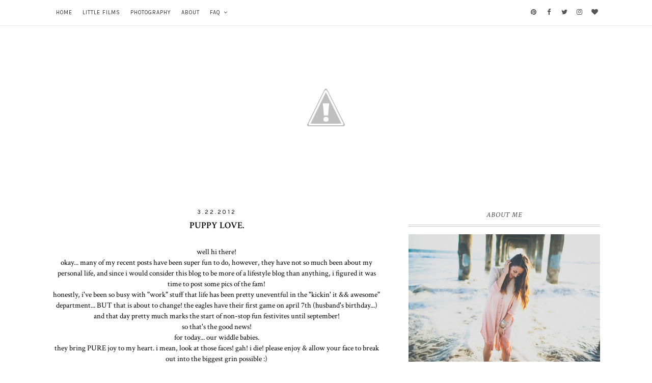

--- FILE ---
content_type: text/javascript; charset=UTF-8
request_url: http://www.lifeonsugarhill.com/feeds/posts/default/-/smooshy?alt=json-in-script&callback=related_results_labels_thumbs&max-results=3
body_size: 6545
content:
// API callback
related_results_labels_thumbs({"version":"1.0","encoding":"UTF-8","feed":{"xmlns":"http://www.w3.org/2005/Atom","xmlns$openSearch":"http://a9.com/-/spec/opensearchrss/1.0/","xmlns$blogger":"http://schemas.google.com/blogger/2008","xmlns$georss":"http://www.georss.org/georss","xmlns$gd":"http://schemas.google.com/g/2005","xmlns$thr":"http://purl.org/syndication/thread/1.0","id":{"$t":"tag:blogger.com,1999:blog-4856916671266607801"},"updated":{"$t":"2026-01-19T17:02:41.058-07:00"},"category":[{"term":"abel maddox"},{"term":"family"},{"term":"husband"},{"term":"holiday love"},{"term":"instagram"},{"term":"iphone"},{"term":"food"},{"term":"recipe"},{"term":"sweet lucy"},{"term":"project love"},{"term":"photography"},{"term":"baby sal"},{"term":"happy fall"},{"term":"motherhood"},{"term":"the abel housewife"},{"term":"my loves"},{"term":"birthday"},{"term":"love letters"},{"term":"God"},{"term":"heart happy"},{"term":"random"},{"term":"inspiration"},{"term":"pinterest"},{"term":"halloween"},{"term":"celebrate"},{"term":"charlotte"},{"term":"colorado"},{"term":"love"},{"term":"thankful"},{"term":"baby bump"},{"term":"sister"},{"term":"a home tour"},{"term":"baking"},{"term":"bump #2"},{"term":"grams"},{"term":"outfit post"},{"term":"over the weekend"},{"term":"puppkins"},{"term":"anniversary"},{"term":"give away"},{"term":"blessed"},{"term":"cupcakes"},{"term":"dance"},{"term":"little movie"},{"term":"puppkin"},{"term":"things you might not know"},{"term":"travel"},{"term":"waffles"},{"term":"fruit growth chart"},{"term":"party"},{"term":"estes park"},{"term":"isla jane"},{"term":"sale"},{"term":"the green grass"},{"term":"vacation"},{"term":"baby #3"},{"term":"christmas"},{"term":"gift guide"},{"term":"nyc"},{"term":"quotes"},{"term":"breakfast"},{"term":"moving"},{"term":"old town"},{"term":"pumpkins"},{"term":"seattle"},{"term":"summer"},{"term":"thanksgiving"},{"term":"diy"},{"term":"hawaii"},{"term":"music"},{"term":"our cutie house"},{"term":"snow"},{"term":"snuggling"},{"term":"style"},{"term":"just lovely"},{"term":"little dates"},{"term":"lovely"},{"term":"my best"},{"term":"new years"},{"term":"photo challenge"},{"term":"pumpkin bread"},{"term":"sponsor"},{"term":"spread the love"},{"term":"things to remember..."},{"term":"collaboration"},{"term":"how do you wear your love"},{"term":"our wedding"},{"term":"road trip"},{"term":"romeos"},{"term":"smooshy"},{"term":"sneak peek"},{"term":"soccer season"},{"term":"texas"},{"term":"twilight"},{"term":"weekend"},{"term":"announcement"},{"term":"easter"},{"term":"fort collins"},{"term":"jumbled thoughts"},{"term":"kitten"},{"term":"love letter"},{"term":"may"},{"term":"mix tape"},{"term":"mountains"},{"term":"mustache love"},{"term":"prayer"},{"term":"random ramblings"},{"term":"recap"},{"term":"sick"},{"term":"spring"},{"term":"starbucks"},{"term":"the sanfords"},{"term":"the vampire diaries"},{"term":"the wiegands"},{"term":"video"},{"term":"winter"},{"term":"wish list"},{"term":"Ke$ha"},{"term":"LMFAO"},{"term":"STL"},{"term":"baby girl"},{"term":"before and after"},{"term":"books"},{"term":"donuts"},{"term":"faith"},{"term":"family bucket list"},{"term":"guest post"},{"term":"jewelry"},{"term":"just lovely things"},{"term":"kids"},{"term":"life is wonderful"},{"term":"london grace"},{"term":"love languages"},{"term":"love story"},{"term":"make-over"},{"term":"man candy"},{"term":"marriage"},{"term":"maternity"},{"term":"mom"},{"term":"movember"},{"term":"my happy place"},{"term":"new friends"},{"term":"nina dobrev"},{"term":"nostalgia"},{"term":"november"},{"term":"nylon magazine"},{"term":"our house"},{"term":"peanut butter"},{"term":"pictures"},{"term":"pizza"},{"term":"positivity"},{"term":"praise"},{"term":"pregnancy"},{"term":"product review"},{"term":"rage blackout"},{"term":"real talk"},{"term":"recipe for happy"},{"term":"red cup love"},{"term":"roject love"},{"term":"romance"},{"term":"running"},{"term":"ryan gosling"},{"term":"salvaggione corner"},{"term":"september"},{"term":"seriously"},{"term":"steps 'n motion"},{"term":"strawberry picking"},{"term":"superbowl"},{"term":"taking stock"},{"term":"think good thoughts"},{"term":"time travel"},{"term":"tori spelling"},{"term":"valentines day"},{"term":"vintage"},{"term":"yoga"}],"title":{"type":"text","$t":"Sugar Hill"},"subtitle":{"type":"html","$t":"wife. mama. \u0026amp; fun haver. any \u0026amp; everything vintage. nostalgia in my veins. creative soul. happy heart. owner of Project Love Apparel \u0026amp; the Abel housewife. oh... \u0026amp; i blog."},"link":[{"rel":"http://schemas.google.com/g/2005#feed","type":"application/atom+xml","href":"http:\/\/www.lifeonsugarhill.com\/feeds\/posts\/default"},{"rel":"self","type":"application/atom+xml","href":"http:\/\/www.blogger.com\/feeds\/4856916671266607801\/posts\/default\/-\/smooshy?alt=json-in-script\u0026max-results=3"},{"rel":"alternate","type":"text/html","href":"http:\/\/www.lifeonsugarhill.com\/search\/label\/smooshy"},{"rel":"hub","href":"http://pubsubhubbub.appspot.com/"}],"author":[{"name":{"$t":"Life on Sugar Hill"},"uri":{"$t":"http:\/\/www.blogger.com\/profile\/16881493411900857644"},"email":{"$t":"noreply@blogger.com"},"gd$image":{"rel":"http://schemas.google.com/g/2005#thumbnail","width":"16","height":"16","src":"https:\/\/img1.blogblog.com\/img\/b16-rounded.gif"}}],"generator":{"version":"7.00","uri":"http://www.blogger.com","$t":"Blogger"},"openSearch$totalResults":{"$t":"3"},"openSearch$startIndex":{"$t":"1"},"openSearch$itemsPerPage":{"$t":"3"},"entry":[{"id":{"$t":"tag:blogger.com,1999:blog-4856916671266607801.post-5221510540467627420"},"published":{"$t":"2012-03-22T23:43:00.000-06:00"},"updated":{"$t":"2012-03-22T23:43:14.083-06:00"},"category":[{"scheme":"http://www.blogger.com/atom/ns#","term":"puppkins"},{"scheme":"http://www.blogger.com/atom/ns#","term":"smooshy"}],"title":{"type":"text","$t":"puppy love."},"content":{"type":"html","$t":"\u003Cdiv class=\"separator\" style=\"clear: both; text-align: center;\"\u003Ewell hi there!\u003C\/div\u003E\u003Cdiv class=\"separator\" style=\"clear: both; text-align: center;\"\u003Eokay... many of my recent posts have been super fun to do,\u0026nbsp;however, they have\u0026nbsp;not so much been about my personal life, and since i would consider this blog to be more of a lifestyle blog than anything, i figured it was time to post some pics of the fam! \u003C\/div\u003E\u003Cdiv class=\"separator\" style=\"clear: both; text-align: center;\"\u003Ehonestly, i've been so busy with \"work\" stuff that life has been pretty uneventful in the \"kickin' it \u0026amp;\u0026amp;\u0026nbsp;awesome\" department... BUT that is about to change! the eagles have their first game on april 7th (husband's birthday...) and that day pretty much marks the start of non-stop fun festivites until september! \u003C\/div\u003E\u003Cdiv class=\"separator\" style=\"clear: both; text-align: center;\"\u003Eso that's the good news! \u003C\/div\u003E\u003Cdiv class=\"separator\" style=\"clear: both; text-align: center;\"\u003Efor today... our widdle babies.\u003C\/div\u003E\u003Cdiv class=\"separator\" style=\"clear: both; text-align: center;\"\u003Ethey bring PURE joy to my heart. i mean, look at those faces! gah! i die! please enjoy \u0026amp; allow your face to break out into the biggest grin possible :)\u003C\/div\u003E\u003Cdiv class=\"separator\" style=\"clear: both; text-align: center;\"\u003Ehappy friday!\u0026nbsp;\u003C\/div\u003E\u003Cdiv class=\"separator\" style=\"clear: both; text-align: center;\"\u003Exoxo. hillary.\u003C\/div\u003E\u003Cdiv class=\"separator\" style=\"clear: both; text-align: center;\"\u003E\u003Ca href=\"https:\/\/blogger.googleusercontent.com\/img\/b\/R29vZ2xl\/AVvXsEiOXWedRF5aGYopWl5oXqoxoDV1BzZwGojL3zKCc2wQopEqeyY1KgpvW7H6saCx0cWMnS-WR_3cRLLOc-VF3tL-KXnlIH_wJxoCQcckWmk9YvVh5ncDPEYAUWfKwFxtwUO4aKXz2qr9rgH0\/s1600\/IMG_9310blur.jpg\" imageanchor=\"1\" style=\"margin-left: 1em; margin-right: 1em;\"\u003E\u003Cimg border=\"0\" height=\"426\" src=\"https:\/\/blogger.googleusercontent.com\/img\/b\/R29vZ2xl\/AVvXsEiOXWedRF5aGYopWl5oXqoxoDV1BzZwGojL3zKCc2wQopEqeyY1KgpvW7H6saCx0cWMnS-WR_3cRLLOc-VF3tL-KXnlIH_wJxoCQcckWmk9YvVh5ncDPEYAUWfKwFxtwUO4aKXz2qr9rgH0\/s640\/IMG_9310blur.jpg\" width=\"640\" \/\u003E\u003C\/a\u003E\u003C\/div\u003E\u003Cdiv class=\"separator\" style=\"clear: both; text-align: center;\"\u003E\u003Ca href=\"https:\/\/blogger.googleusercontent.com\/img\/b\/R29vZ2xl\/AVvXsEiWUjFXJSpBOtT10QsZwuPnlGJnSynHoTyTTX_AGZsYhP_wRrx7A2pswMkMyo4SbhuraRZrbT0EVy65aWmIR4UWtuhUsvmZTWi8Q22h0iK7s3oIq7LsQq4UK-MTUkQbT5MazGDjCz_9cdUD\/s1600\/IMG_9320.JPG\" imageanchor=\"1\" style=\"margin-left: 1em; margin-right: 1em;\"\u003E\u003Cimg border=\"0\" height=\"420\" src=\"https:\/\/blogger.googleusercontent.com\/img\/b\/R29vZ2xl\/AVvXsEiWUjFXJSpBOtT10QsZwuPnlGJnSynHoTyTTX_AGZsYhP_wRrx7A2pswMkMyo4SbhuraRZrbT0EVy65aWmIR4UWtuhUsvmZTWi8Q22h0iK7s3oIq7LsQq4UK-MTUkQbT5MazGDjCz_9cdUD\/s640\/IMG_9320.JPG\" width=\"640\" \/\u003E\u003C\/a\u003E\u003C\/div\u003E\u003Cdiv class=\"separator\" style=\"clear: both; text-align: center;\"\u003E\u003Ca href=\"https:\/\/blogger.googleusercontent.com\/img\/b\/R29vZ2xl\/AVvXsEgcT2_NffUQVSj12y9ktrl0xPHdaY_VLv7DHN6rpRBM4UAwwy5fwLlSZXPTijuNQmKP2jOyfzdi8U1awH7JS-DBgdyqjG_sweglRtHXz-5_upbAR9u2wnskQbo3GFpkmoKYjPYOSerqmgRd\/s1600\/IMG_9321.JPG\" imageanchor=\"1\" style=\"margin-left: 1em; margin-right: 1em;\"\u003E\u003Cimg border=\"0\" height=\"426\" src=\"https:\/\/blogger.googleusercontent.com\/img\/b\/R29vZ2xl\/AVvXsEgcT2_NffUQVSj12y9ktrl0xPHdaY_VLv7DHN6rpRBM4UAwwy5fwLlSZXPTijuNQmKP2jOyfzdi8U1awH7JS-DBgdyqjG_sweglRtHXz-5_upbAR9u2wnskQbo3GFpkmoKYjPYOSerqmgRd\/s640\/IMG_9321.JPG\" width=\"640\" \/\u003E\u003C\/a\u003E\u003C\/div\u003E\u003Cdiv class=\"separator\" style=\"clear: both; text-align: center;\"\u003E\u003Ca href=\"https:\/\/blogger.googleusercontent.com\/img\/b\/R29vZ2xl\/AVvXsEi1s5YuQHg98G5Z1zoh7b3fOKOVssdttfJC9ijYmy_xuXYMAErIAQqEBGr_ukvnToXyEe8oZffejuYPJ19RDAi1nWa9z9y0yOlIoH9pYNC5vvt79aG7z-XwSeQmsdp0ag8RbWFNPYyZ4lvp\/s1600\/IMG_9334.JPG\" imageanchor=\"1\" style=\"margin-left: 1em; margin-right: 1em;\"\u003E\u003Cimg border=\"0\" height=\"426\" src=\"https:\/\/blogger.googleusercontent.com\/img\/b\/R29vZ2xl\/AVvXsEi1s5YuQHg98G5Z1zoh7b3fOKOVssdttfJC9ijYmy_xuXYMAErIAQqEBGr_ukvnToXyEe8oZffejuYPJ19RDAi1nWa9z9y0yOlIoH9pYNC5vvt79aG7z-XwSeQmsdp0ag8RbWFNPYyZ4lvp\/s640\/IMG_9334.JPG\" width=\"640\" \/\u003E\u003C\/a\u003E\u003C\/div\u003E\u003Cdiv class=\"separator\" style=\"clear: both; text-align: center;\"\u003E\u003Ca href=\"https:\/\/blogger.googleusercontent.com\/img\/b\/R29vZ2xl\/AVvXsEhrgVU-nMf7WBlB6o-KX3cUXEuqww-_I5QeYN7nawGiGjHhnicrq3qyDVKi5jtRKtNeJmUVg_UT4XlAJhYc4H4aTMQEMBiou4fOywU-C0ZLU2YeerwbQuRXUiYh0-ojgmGTZGaf2-qa_prv\/s1600\/IMG_9335.JPG\" imageanchor=\"1\" style=\"margin-left: 1em; margin-right: 1em;\"\u003E\u003Cimg border=\"0\" height=\"426\" src=\"https:\/\/blogger.googleusercontent.com\/img\/b\/R29vZ2xl\/AVvXsEhrgVU-nMf7WBlB6o-KX3cUXEuqww-_I5QeYN7nawGiGjHhnicrq3qyDVKi5jtRKtNeJmUVg_UT4XlAJhYc4H4aTMQEMBiou4fOywU-C0ZLU2YeerwbQuRXUiYh0-ojgmGTZGaf2-qa_prv\/s640\/IMG_9335.JPG\" width=\"640\" \/\u003E\u003C\/a\u003E\u003C\/div\u003E\u003Cdiv class=\"separator\" style=\"clear: both; text-align: center;\"\u003E\u003Ca href=\"https:\/\/blogger.googleusercontent.com\/img\/b\/R29vZ2xl\/AVvXsEjDfIdGt_cjrpGV_lSANo3dCjVwyJeKrhg99idJvMrlSCoYK2frx9M2stux-vQCvh3Vt_PFR3Ybv4xT_BnY1YS3WlPCzVdeKTqmUWVGVBvq_A3Eq3gORY1OXqMfRsy7mdmZJFzyVfOQssJD\/s1600\/IMG_9333.JPG\" imageanchor=\"1\" style=\"margin-left: 1em; margin-right: 1em;\"\u003E\u003Cimg border=\"0\" height=\"426\" src=\"https:\/\/blogger.googleusercontent.com\/img\/b\/R29vZ2xl\/AVvXsEjDfIdGt_cjrpGV_lSANo3dCjVwyJeKrhg99idJvMrlSCoYK2frx9M2stux-vQCvh3Vt_PFR3Ybv4xT_BnY1YS3WlPCzVdeKTqmUWVGVBvq_A3Eq3gORY1OXqMfRsy7mdmZJFzyVfOQssJD\/s640\/IMG_9333.JPG\" width=\"640\" \/\u003E\u003C\/a\u003E\u003C\/div\u003E\u003Cdiv class=\"separator\" style=\"clear: both; text-align: center;\"\u003E\u003Ca href=\"https:\/\/blogger.googleusercontent.com\/img\/b\/R29vZ2xl\/AVvXsEhsJu9i6spvGSGPO8NWG7qUF82Y480Rla6ES6mhlUU9lMfgpCjoJcu7AFZtwP8qB2LxL7x1rDIYbILL9O7MJQJP_SM8-LUAxri6yDScxYxw5yMGEJFYqDUBendihTKU2Q0e2viITvJeU6jh\/s1600\/IMG_9307blur.jpg\" imageanchor=\"1\" style=\"margin-left: 1em; margin-right: 1em;\"\u003E\u003Cimg border=\"0\" height=\"426\" src=\"https:\/\/blogger.googleusercontent.com\/img\/b\/R29vZ2xl\/AVvXsEhsJu9i6spvGSGPO8NWG7qUF82Y480Rla6ES6mhlUU9lMfgpCjoJcu7AFZtwP8qB2LxL7x1rDIYbILL9O7MJQJP_SM8-LUAxri6yDScxYxw5yMGEJFYqDUBendihTKU2Q0e2viITvJeU6jh\/s640\/IMG_9307blur.jpg\" width=\"640\" \/\u003E\u003C\/a\u003E\u003C\/div\u003E"},"link":[{"rel":"replies","type":"application/atom+xml","href":"http:\/\/www.lifeonsugarhill.com\/feeds\/5221510540467627420\/comments\/default","title":"Post Comments"},{"rel":"replies","type":"text/html","href":"http:\/\/www.blogger.com\/comment\/fullpage\/post\/4856916671266607801\/5221510540467627420?isPopup=true","title":"3 Comments"},{"rel":"edit","type":"application/atom+xml","href":"http:\/\/www.blogger.com\/feeds\/4856916671266607801\/posts\/default\/5221510540467627420"},{"rel":"self","type":"application/atom+xml","href":"http:\/\/www.blogger.com\/feeds\/4856916671266607801\/posts\/default\/5221510540467627420"},{"rel":"alternate","type":"text/html","href":"http:\/\/www.lifeonsugarhill.com\/2012\/03\/puppy-love.html","title":"puppy love."}],"author":[{"name":{"$t":"Life on Sugar Hill"},"uri":{"$t":"http:\/\/www.blogger.com\/profile\/16881493411900857644"},"email":{"$t":"noreply@blogger.com"},"gd$image":{"rel":"http://schemas.google.com/g/2005#thumbnail","width":"16","height":"16","src":"https:\/\/img1.blogblog.com\/img\/b16-rounded.gif"}}],"media$thumbnail":{"xmlns$media":"http://search.yahoo.com/mrss/","url":"https:\/\/blogger.googleusercontent.com\/img\/b\/R29vZ2xl\/AVvXsEiOXWedRF5aGYopWl5oXqoxoDV1BzZwGojL3zKCc2wQopEqeyY1KgpvW7H6saCx0cWMnS-WR_3cRLLOc-VF3tL-KXnlIH_wJxoCQcckWmk9YvVh5ncDPEYAUWfKwFxtwUO4aKXz2qr9rgH0\/s72-c\/IMG_9310blur.jpg","height":"72","width":"72"},"thr$total":{"$t":"3"}},{"id":{"$t":"tag:blogger.com,1999:blog-4856916671266607801.post-2706745862375867419"},"published":{"$t":"2011-09-10T00:20:00.000-06:00"},"updated":{"$t":"2013-04-21T16:38:11.563-06:00"},"category":[{"scheme":"http://www.blogger.com/atom/ns#","term":"heart happy"},{"scheme":"http://www.blogger.com/atom/ns#","term":"holiday love"},{"scheme":"http://www.blogger.com/atom/ns#","term":"husband"},{"scheme":"http://www.blogger.com/atom/ns#","term":"love"},{"scheme":"http://www.blogger.com/atom/ns#","term":"pinterest"},{"scheme":"http://www.blogger.com/atom/ns#","term":"smooshy"}],"title":{"type":"text","$t":"pin.ter.est. LOVE"},"content":{"type":"html","$t":"\u003Cdiv style=\"text-align: center;\"\u003E\u003C\/div\u003E\u003Cdiv class=\"separator\" style=\"clear: both; text-align: center;\"\u003E\u003C\/div\u003E\u003Cdiv class=\"separator\" style=\"clear: both; text-align: center;\"\u003Epinterest makes me smile. sooo many random finds.\u003C\/div\u003E\u003Cdiv class=\"separator\" style=\"clear: both; text-align: center;\"\u003Efood, fashion, photo ideas... you name it. \u003C\/div\u003E\u003Cdiv class=\"separator\" style=\"clear: both; text-align: center;\"\u003Eone of the things i love most about pinterest is the simplicity of it. it's not about comments, likes, hashTAGS or @symbols. it's simply expression through pictures... enjoy!\u003C\/div\u003E\u003Cdiv class=\"separator\" style=\"clear: both; text-align: center;\"\u003E\u003Cbr \/\u003E\n\u003C\/div\u003E\u003Cdiv class=\"separator\" style=\"clear: both; text-align: center;\"\u003E1) heart happy. smooshy LOVES our counter too.\u003C\/div\u003E\u003Cdiv class=\"separator\" style=\"clear: both; text-align: center;\"\u003E2) ummm... THIS is probably going to be my next hair. bamf.\u003C\/div\u003E\u003Cdiv class=\"separator\" style=\"clear: both; text-align: center;\"\u003E3) want. boho.\u003C\/div\u003E\u003Cdiv class=\"separator\" style=\"clear: both; text-align: center;\"\u003E4) just love. feels like autumn.\u003C\/div\u003E\u003Cdiv class=\"separator\" style=\"clear: both; text-align: center;\"\u003E5) warm \u0026amp; cozy, pumpkin white hot chocolate. c'mon chilly weather :)\u003C\/div\u003E\u003Cdiv class=\"separator\" style=\"clear: both; text-align: center;\"\u003E\u003Ca href=\"https:\/\/blogger.googleusercontent.com\/img\/b\/R29vZ2xl\/AVvXsEgIi8TmUk5vGKqAxkEtArdd6s41LmEBlOSEQW_zUPRfkfBFrFEl8djH5evBh-zRb6wVAG1HvUdIH8aNaotA8T9j9LyBKDzaPuemK7zM8phhkKvhJcjOTsVjNCC4yN0vscYKVtqSYaQCfreA\/s1600\/blog5.jpg\" imageanchor=\"1\" style=\"margin-left: 1em; margin-right: 1em;\"\u003E\u003Cimg border=\"0\" height=\"400\" nba=\"true\" src=\"https:\/\/blogger.googleusercontent.com\/img\/b\/R29vZ2xl\/AVvXsEgIi8TmUk5vGKqAxkEtArdd6s41LmEBlOSEQW_zUPRfkfBFrFEl8djH5evBh-zRb6wVAG1HvUdIH8aNaotA8T9j9LyBKDzaPuemK7zM8phhkKvhJcjOTsVjNCC4yN0vscYKVtqSYaQCfreA\/s640\/blog5.jpg\" width=\"640\" \/\u003E\u003C\/a\u003E\u003C\/div\u003E\u003Cdiv style=\"text-align: center;\"\u003E\u003Cbr \/\u003E\n\u003C\/div\u003E\u003Cdiv style=\"text-align: center;\"\u003E\u0026nbsp;this i simply love. it's beautiful to me how pictures with no faces... just small details, can create so much emotion.\u003C\/div\u003E\u003Cdiv class=\"separator\" style=\"clear: both; text-align: center;\"\u003E\u003Ca href=\"https:\/\/blogger.googleusercontent.com\/img\/b\/R29vZ2xl\/AVvXsEh8xK0fU0JngZSlhJLQZ90fJRn1plybYJBgyBEchyN5xbBZpp6ek_YpJXT09YwIY2xWLmZpx7LicydyVYH6V8ewS4Lch0Ki3Og_WTIBEXDam2vCuHs9oquhlVCUYVbGylnYY0whk_uvVlWS\/s1600\/145508670_OcoPfDm2_c.jpg\" imageanchor=\"1\" style=\"margin-left: 1em; margin-right: 1em;\"\u003E\u003Cimg border=\"0\" height=\"428\" nba=\"true\" src=\"https:\/\/blogger.googleusercontent.com\/img\/b\/R29vZ2xl\/AVvXsEh8xK0fU0JngZSlhJLQZ90fJRn1plybYJBgyBEchyN5xbBZpp6ek_YpJXT09YwIY2xWLmZpx7LicydyVYH6V8ewS4Lch0Ki3Og_WTIBEXDam2vCuHs9oquhlVCUYVbGylnYY0whk_uvVlWS\/s640\/145508670_OcoPfDm2_c.jpg\" width=\"640\" \/\u003E\u003C\/a\u003E\u003C\/div\u003E\u003Cdiv style=\"text-align: center;\"\u003E\u003Cbr \/\u003E\n\u003C\/div\u003E\u003Cdiv style=\"text-align: center;\"\u003E1) LOVE the font of this tattoo. prettttyyyy.\u003C\/div\u003E\u003Cdiv style=\"text-align: center;\"\u003E2) love everything about this picture. also, i feel like it's elle... just another reason to love it.\u003C\/div\u003E\u003Cdiv style=\"text-align: center;\"\u003E3) want, period.\u003C\/div\u003E\u003Cdiv style=\"text-align: center;\"\u003E4) gorgeous tattoo. if i ever end up getting mine, this is where i've always wanted it :)\u003C\/div\u003E\u003Cdiv class=\"separator\" style=\"clear: both; text-align: center;\"\u003E\u003Ca href=\"https:\/\/blogger.googleusercontent.com\/img\/b\/R29vZ2xl\/AVvXsEhOw_jQo8p1uLLnSCJBgnSn73ee4GSXrrYkYBV86qudLTIq-P1HGvhfQqLy224RZoh9EBnsIFRr5uBOctLic2wgSX8ooLLrtFFQgixDTSgcJGIXuz8lj8BNX1x7pO_tbXQm-YKGkelaZ1GK\/s1600\/blog4.jpg\" imageanchor=\"1\" style=\"margin-left: 1em; margin-right: 1em;\"\u003E\u003Cimg border=\"0\" height=\"400\" nba=\"true\" src=\"https:\/\/blogger.googleusercontent.com\/img\/b\/R29vZ2xl\/AVvXsEhOw_jQo8p1uLLnSCJBgnSn73ee4GSXrrYkYBV86qudLTIq-P1HGvhfQqLy224RZoh9EBnsIFRr5uBOctLic2wgSX8ooLLrtFFQgixDTSgcJGIXuz8lj8BNX1x7pO_tbXQm-YKGkelaZ1GK\/s640\/blog4.jpg\" width=\"640\" \/\u003E\u003C\/a\u003E\u003C\/div\u003E\u003Cdiv style=\"text-align: center;\"\u003E\u003Cbr \/\u003E\n\u003C\/div\u003E\u003Cdiv style=\"text-align: center;\"\u003E1) beautiful\u003C\/div\u003E\u003Cdiv style=\"text-align: center;\"\u003E2) ummm hair? hippie chic.\u003C\/div\u003E\u003Cdiv style=\"text-align: center;\"\u003E3) pretty much want her hair. loooong braid.\u003C\/div\u003E\u003Cdiv class=\"separator\" style=\"clear: both; text-align: center;\"\u003E\u003Ca href=\"https:\/\/blogger.googleusercontent.com\/img\/b\/R29vZ2xl\/AVvXsEgRqyW9TK2BdYdIugZOSg_p5bFh1Oc1bJAmr_dyE0G-3em-6ONEvwBQeXyQiQFiqwbk_rReAfx7KcFKzwz5VJKyYByjczkEhzwltdjwCGQOWin7HPdZ9QQ-KDQpi01MekU2d3GcCIQhzoSy\/s1600\/blog2.jpg\" imageanchor=\"1\" style=\"margin-left: 1em; margin-right: 1em;\"\u003E\u003Cimg border=\"0\" height=\"360\" nba=\"true\" src=\"https:\/\/blogger.googleusercontent.com\/img\/b\/R29vZ2xl\/AVvXsEgRqyW9TK2BdYdIugZOSg_p5bFh1Oc1bJAmr_dyE0G-3em-6ONEvwBQeXyQiQFiqwbk_rReAfx7KcFKzwz5VJKyYByjczkEhzwltdjwCGQOWin7HPdZ9QQ-KDQpi01MekU2d3GcCIQhzoSy\/s640\/blog2.jpg\" width=\"640\" \/\u003E\u003C\/a\u003E\u003C\/div\u003E\u003Cdiv style=\"text-align: center;\"\u003E\u003Cbr \/\u003E\n\u003C\/div\u003E\u003Cdiv style=\"text-align: center;\"\u003Ecomfy cozy... husband, come home anytime. please \u0026amp;\u0026amp; thanks\u0026nbsp;:)\u003C\/div\u003E\u003Cdiv class=\"separator\" style=\"clear: both; text-align: center;\"\u003E\u003Ca href=\"https:\/\/blogger.googleusercontent.com\/img\/b\/R29vZ2xl\/AVvXsEjOS4tf4mHJLBDuSwhimvQAQRRCUG2zwe8JLB8-JL_tpUtBUc7cVsHP3q4puZf8dXaM_DlKQd8qQqBFNbvUBoG02vag8R4ZmIBDrtcvTT0QmfW7KrG0HFj-uRUENpYE8A4R8pYP80Qv3eT-\/s1600\/177998091_S5U7Hvch_c.jpg\" imageanchor=\"1\" style=\"margin-left: 1em; margin-right: 1em;\"\u003E\u003Cimg border=\"0\" height=\"424\" nba=\"true\" src=\"https:\/\/blogger.googleusercontent.com\/img\/b\/R29vZ2xl\/AVvXsEjOS4tf4mHJLBDuSwhimvQAQRRCUG2zwe8JLB8-JL_tpUtBUc7cVsHP3q4puZf8dXaM_DlKQd8qQqBFNbvUBoG02vag8R4ZmIBDrtcvTT0QmfW7KrG0HFj-uRUENpYE8A4R8pYP80Qv3eT-\/s640\/177998091_S5U7Hvch_c.jpg\" width=\"640\" \/\u003E\u003C\/a\u003E\u003C\/div\u003E\u003Cdiv style=\"text-align: center;\"\u003E\u003Cbr \/\u003E\n\u003C\/div\u003E\u003Cdiv style=\"text-align: center;\"\u003E1) LAYERS. i want to wear this entire outfit this winter. done.\u003C\/div\u003E\u003Cdiv style=\"text-align: center;\"\u003E2) simple \u0026amp; beautiful. LOVE scooby doo dogs.\u003C\/div\u003E\u003Cdiv style=\"text-align: center;\"\u003E3) reminds me of husband \u0026amp; me. want a picture like this. \u003C\/div\u003E\u003Cdiv style=\"text-align: center;\"\u003E4) SUCH a sucker for nerd glasses. getting husband some stat.\u003C\/div\u003E\u003Cdiv class=\"separator\" style=\"clear: both; text-align: center;\"\u003E\u003Ca href=\"https:\/\/blogger.googleusercontent.com\/img\/b\/R29vZ2xl\/AVvXsEiHCrHXrHl52yQiKVLNuanuhyHO8F4AaZJ_DGEuKW2itzqiOX7wFr-iqxvqUIXPfTk9Fw2p-_5qXcWKrcZBSbh_zx9_wJouzDjbKEGFwc3C33g24wzjAVDQLqbcUxPQ0xaB2lgOUzQTi-Js\/s1600\/blog3.jpg\" imageanchor=\"1\" style=\"margin-left: 1em; margin-right: 1em;\"\u003E\u003Cimg border=\"0\" height=\"400\" nba=\"true\" src=\"https:\/\/blogger.googleusercontent.com\/img\/b\/R29vZ2xl\/AVvXsEiHCrHXrHl52yQiKVLNuanuhyHO8F4AaZJ_DGEuKW2itzqiOX7wFr-iqxvqUIXPfTk9Fw2p-_5qXcWKrcZBSbh_zx9_wJouzDjbKEGFwc3C33g24wzjAVDQLqbcUxPQ0xaB2lgOUzQTi-Js\/s640\/blog3.jpg\" width=\"640\" \/\u003E\u003C\/a\u003E\u003C\/div\u003E\u003Cdiv style=\"text-align: center;\"\u003E\u003Cbr \/\u003E\n\u003C\/div\u003E\u003Cdiv style=\"text-align: center;\"\u003E1) colorado.\u003C\/div\u003E\u003Cdiv style=\"text-align: center;\"\u003E2) color.\u003C\/div\u003E\u003Cdiv style=\"text-align: center;\"\u003E3) smoosha-belle.\u003C\/div\u003E\u003Cdiv style=\"text-align: center;\"\u003E4) mountains. missHOME.\u003C\/div\u003E\u003Cdiv class=\"separator\" style=\"clear: both; text-align: center;\"\u003E\u003Ca href=\"https:\/\/blogger.googleusercontent.com\/img\/b\/R29vZ2xl\/AVvXsEgUI38b9YaRRpuYp0K-jCGMENEAfWbUlb2nh84B2dQG0P-X1aDYpGs5tu6rdt2EQWOeFlBjrIKQXRuH5Mj5fiptI2g_AukDwJ0lt6Gp9L1a3xahnV9zE7wCvudYtT6qcg1dpBsFkatU2P6n\/s1600\/blog1.jpg\" imageanchor=\"1\" style=\"margin-left: 1em; margin-right: 1em;\"\u003E\u003Cimg border=\"0\" height=\"360\" nba=\"true\" src=\"https:\/\/blogger.googleusercontent.com\/img\/b\/R29vZ2xl\/AVvXsEgUI38b9YaRRpuYp0K-jCGMENEAfWbUlb2nh84B2dQG0P-X1aDYpGs5tu6rdt2EQWOeFlBjrIKQXRuH5Mj5fiptI2g_AukDwJ0lt6Gp9L1a3xahnV9zE7wCvudYtT6qcg1dpBsFkatU2P6n\/s640\/blog1.jpg\" width=\"640\" \/\u003E\u003C\/a\u003E\u003C\/div\u003E\u003Cdiv style=\"text-align: center;\"\u003E\u003Cbr \/\u003E\n\u003C\/div\u003E\u003Cdiv style=\"text-align: center;\"\u003Eall photos compliments of \u003Ca href=\"http:\/\/www.pinterest.com\/mrshillarysal\"\u003Epinterest\u003C\/a\u003E :)\u003C\/div\u003E"},"link":[{"rel":"replies","type":"application/atom+xml","href":"http:\/\/www.lifeonsugarhill.com\/feeds\/2706745862375867419\/comments\/default","title":"Post Comments"},{"rel":"replies","type":"text/html","href":"http:\/\/www.blogger.com\/comment\/fullpage\/post\/4856916671266607801\/2706745862375867419?isPopup=true","title":"0 Comments"},{"rel":"edit","type":"application/atom+xml","href":"http:\/\/www.blogger.com\/feeds\/4856916671266607801\/posts\/default\/2706745862375867419"},{"rel":"self","type":"application/atom+xml","href":"http:\/\/www.blogger.com\/feeds\/4856916671266607801\/posts\/default\/2706745862375867419"},{"rel":"alternate","type":"text/html","href":"http:\/\/www.lifeonsugarhill.com\/2011\/09\/pinterest-love.html","title":"pin.ter.est. LOVE"}],"author":[{"name":{"$t":"Life on Sugar Hill"},"uri":{"$t":"http:\/\/www.blogger.com\/profile\/16881493411900857644"},"email":{"$t":"noreply@blogger.com"},"gd$image":{"rel":"http://schemas.google.com/g/2005#thumbnail","width":"16","height":"16","src":"https:\/\/img1.blogblog.com\/img\/b16-rounded.gif"}}],"media$thumbnail":{"xmlns$media":"http://search.yahoo.com/mrss/","url":"https:\/\/blogger.googleusercontent.com\/img\/b\/R29vZ2xl\/AVvXsEgIi8TmUk5vGKqAxkEtArdd6s41LmEBlOSEQW_zUPRfkfBFrFEl8djH5evBh-zRb6wVAG1HvUdIH8aNaotA8T9j9LyBKDzaPuemK7zM8phhkKvhJcjOTsVjNCC4yN0vscYKVtqSYaQCfreA\/s72-c\/blog5.jpg","height":"72","width":"72"},"thr$total":{"$t":"0"}},{"id":{"$t":"tag:blogger.com,1999:blog-4856916671266607801.post-4329599595208334468"},"published":{"$t":"2010-10-20T01:20:00.001-06:00"},"updated":{"$t":"2013-04-21T14:29:55.183-06:00"},"category":[{"scheme":"http://www.blogger.com/atom/ns#","term":"holiday love"},{"scheme":"http://www.blogger.com/atom/ns#","term":"smooshy"}],"title":{"type":"text","$t":"Christmas present ideas.."},"content":{"type":"html","$t":"\u003Cdiv class=\"separator\" style=\"clear: both; text-align: center;\"\u003E\u003Ca href=\"https:\/\/blogger.googleusercontent.com\/img\/b\/R29vZ2xl\/AVvXsEg_O3QMxphj6i5PfauoP03BJuxT9Fiz2oXGgeoKrIMds3LG7lNFJeBVYt5bQK_KWhD6N5VXCxGcNPe9IjoBd4CQcPkxM8bPra3lreA62OdZB5WYDej-1lTsr2jfPiVmueT9mtbBcSLBObzh\/s1600\/tumblr_la01ol7Chs1qe3vuuo1_500.jpg\" imageanchor=\"1\" style=\"clear: left; cssfloat: left; float: left; margin-bottom: 1em; margin-right: 1em;\"\u003E\u003Cimg border=\"0\" height=\"640px\" j8=\"true\" src=\"https:\/\/blogger.googleusercontent.com\/img\/b\/R29vZ2xl\/AVvXsEg_O3QMxphj6i5PfauoP03BJuxT9Fiz2oXGgeoKrIMds3LG7lNFJeBVYt5bQK_KWhD6N5VXCxGcNPe9IjoBd4CQcPkxM8bPra3lreA62OdZB5WYDej-1lTsr2jfPiVmueT9mtbBcSLBObzh\/s640\/tumblr_la01ol7Chs1qe3vuuo1_500.jpg\" width=\"425px\" \/\u003E\u003C\/a\u003E\u003C\/div\u003E\u003Cspan style=\"font-size: x-large;\"\u003EWhoever wants to buy me this kitty for Christmas will be my best friend. Smooshyy agrees \u0026lt;3\u003C\/span\u003E"},"link":[{"rel":"replies","type":"application/atom+xml","href":"http:\/\/www.lifeonsugarhill.com\/feeds\/4329599595208334468\/comments\/default","title":"Post Comments"},{"rel":"replies","type":"text/html","href":"http:\/\/www.blogger.com\/comment\/fullpage\/post\/4856916671266607801\/4329599595208334468?isPopup=true","title":"0 Comments"},{"rel":"edit","type":"application/atom+xml","href":"http:\/\/www.blogger.com\/feeds\/4856916671266607801\/posts\/default\/4329599595208334468"},{"rel":"self","type":"application/atom+xml","href":"http:\/\/www.blogger.com\/feeds\/4856916671266607801\/posts\/default\/4329599595208334468"},{"rel":"alternate","type":"text/html","href":"http:\/\/www.lifeonsugarhill.com\/2010\/10\/whoever-wants-to-buy-me-this-kitty-for.html","title":"Christmas present ideas.."}],"author":[{"name":{"$t":"Life on Sugar Hill"},"uri":{"$t":"http:\/\/www.blogger.com\/profile\/16881493411900857644"},"email":{"$t":"noreply@blogger.com"},"gd$image":{"rel":"http://schemas.google.com/g/2005#thumbnail","width":"16","height":"16","src":"https:\/\/img1.blogblog.com\/img\/b16-rounded.gif"}}],"media$thumbnail":{"xmlns$media":"http://search.yahoo.com/mrss/","url":"https:\/\/blogger.googleusercontent.com\/img\/b\/R29vZ2xl\/AVvXsEg_O3QMxphj6i5PfauoP03BJuxT9Fiz2oXGgeoKrIMds3LG7lNFJeBVYt5bQK_KWhD6N5VXCxGcNPe9IjoBd4CQcPkxM8bPra3lreA62OdZB5WYDej-1lTsr2jfPiVmueT9mtbBcSLBObzh\/s72-c\/tumblr_la01ol7Chs1qe3vuuo1_500.jpg","height":"72","width":"72"},"thr$total":{"$t":"0"}}]}});

--- FILE ---
content_type: text/javascript; charset=UTF-8
request_url: http://www.lifeonsugarhill.com/feeds/posts/default/-/puppkins?alt=json-in-script&callback=related_results_labels_thumbs&max-results=3
body_size: 6208
content:
// API callback
related_results_labels_thumbs({"version":"1.0","encoding":"UTF-8","feed":{"xmlns":"http://www.w3.org/2005/Atom","xmlns$openSearch":"http://a9.com/-/spec/opensearchrss/1.0/","xmlns$blogger":"http://schemas.google.com/blogger/2008","xmlns$georss":"http://www.georss.org/georss","xmlns$gd":"http://schemas.google.com/g/2005","xmlns$thr":"http://purl.org/syndication/thread/1.0","id":{"$t":"tag:blogger.com,1999:blog-4856916671266607801"},"updated":{"$t":"2026-01-19T17:02:41.058-07:00"},"category":[{"term":"abel maddox"},{"term":"family"},{"term":"husband"},{"term":"holiday love"},{"term":"instagram"},{"term":"iphone"},{"term":"food"},{"term":"recipe"},{"term":"sweet lucy"},{"term":"project love"},{"term":"photography"},{"term":"baby sal"},{"term":"happy fall"},{"term":"motherhood"},{"term":"the abel housewife"},{"term":"my loves"},{"term":"birthday"},{"term":"love letters"},{"term":"God"},{"term":"heart happy"},{"term":"random"},{"term":"inspiration"},{"term":"pinterest"},{"term":"halloween"},{"term":"celebrate"},{"term":"charlotte"},{"term":"colorado"},{"term":"love"},{"term":"thankful"},{"term":"baby bump"},{"term":"sister"},{"term":"a home tour"},{"term":"baking"},{"term":"bump #2"},{"term":"grams"},{"term":"outfit post"},{"term":"over the weekend"},{"term":"puppkins"},{"term":"anniversary"},{"term":"give away"},{"term":"blessed"},{"term":"cupcakes"},{"term":"dance"},{"term":"little movie"},{"term":"puppkin"},{"term":"things you might not know"},{"term":"travel"},{"term":"waffles"},{"term":"fruit growth chart"},{"term":"party"},{"term":"estes park"},{"term":"isla jane"},{"term":"sale"},{"term":"the green grass"},{"term":"vacation"},{"term":"baby #3"},{"term":"christmas"},{"term":"gift guide"},{"term":"nyc"},{"term":"quotes"},{"term":"breakfast"},{"term":"moving"},{"term":"old town"},{"term":"pumpkins"},{"term":"seattle"},{"term":"summer"},{"term":"thanksgiving"},{"term":"diy"},{"term":"hawaii"},{"term":"music"},{"term":"our cutie house"},{"term":"snow"},{"term":"snuggling"},{"term":"style"},{"term":"just lovely"},{"term":"little dates"},{"term":"lovely"},{"term":"my best"},{"term":"new years"},{"term":"photo challenge"},{"term":"pumpkin bread"},{"term":"sponsor"},{"term":"spread the love"},{"term":"things to remember..."},{"term":"collaboration"},{"term":"how do you wear your love"},{"term":"our wedding"},{"term":"road trip"},{"term":"romeos"},{"term":"smooshy"},{"term":"sneak peek"},{"term":"soccer season"},{"term":"texas"},{"term":"twilight"},{"term":"weekend"},{"term":"announcement"},{"term":"easter"},{"term":"fort collins"},{"term":"jumbled thoughts"},{"term":"kitten"},{"term":"love letter"},{"term":"may"},{"term":"mix tape"},{"term":"mountains"},{"term":"mustache love"},{"term":"prayer"},{"term":"random ramblings"},{"term":"recap"},{"term":"sick"},{"term":"spring"},{"term":"starbucks"},{"term":"the sanfords"},{"term":"the vampire diaries"},{"term":"the wiegands"},{"term":"video"},{"term":"winter"},{"term":"wish list"},{"term":"Ke$ha"},{"term":"LMFAO"},{"term":"STL"},{"term":"baby girl"},{"term":"before and after"},{"term":"books"},{"term":"donuts"},{"term":"faith"},{"term":"family bucket list"},{"term":"guest post"},{"term":"jewelry"},{"term":"just lovely things"},{"term":"kids"},{"term":"life is wonderful"},{"term":"london grace"},{"term":"love languages"},{"term":"love story"},{"term":"make-over"},{"term":"man candy"},{"term":"marriage"},{"term":"maternity"},{"term":"mom"},{"term":"movember"},{"term":"my happy place"},{"term":"new friends"},{"term":"nina dobrev"},{"term":"nostalgia"},{"term":"november"},{"term":"nylon magazine"},{"term":"our house"},{"term":"peanut butter"},{"term":"pictures"},{"term":"pizza"},{"term":"positivity"},{"term":"praise"},{"term":"pregnancy"},{"term":"product review"},{"term":"rage blackout"},{"term":"real talk"},{"term":"recipe for happy"},{"term":"red cup love"},{"term":"roject love"},{"term":"romance"},{"term":"running"},{"term":"ryan gosling"},{"term":"salvaggione corner"},{"term":"september"},{"term":"seriously"},{"term":"steps 'n motion"},{"term":"strawberry picking"},{"term":"superbowl"},{"term":"taking stock"},{"term":"think good thoughts"},{"term":"time travel"},{"term":"tori spelling"},{"term":"valentines day"},{"term":"vintage"},{"term":"yoga"}],"title":{"type":"text","$t":"Sugar Hill"},"subtitle":{"type":"html","$t":"wife. mama. \u0026amp; fun haver. any \u0026amp; everything vintage. nostalgia in my veins. creative soul. happy heart. owner of Project Love Apparel \u0026amp; the Abel housewife. oh... \u0026amp; i blog."},"link":[{"rel":"http://schemas.google.com/g/2005#feed","type":"application/atom+xml","href":"http:\/\/www.lifeonsugarhill.com\/feeds\/posts\/default"},{"rel":"self","type":"application/atom+xml","href":"http:\/\/www.blogger.com\/feeds\/4856916671266607801\/posts\/default\/-\/puppkins?alt=json-in-script\u0026max-results=3"},{"rel":"alternate","type":"text/html","href":"http:\/\/www.lifeonsugarhill.com\/search\/label\/puppkins"},{"rel":"hub","href":"http://pubsubhubbub.appspot.com/"},{"rel":"next","type":"application/atom+xml","href":"http:\/\/www.blogger.com\/feeds\/4856916671266607801\/posts\/default\/-\/puppkins\/-\/puppkins?alt=json-in-script\u0026start-index=4\u0026max-results=3"}],"author":[{"name":{"$t":"Life on Sugar Hill"},"uri":{"$t":"http:\/\/www.blogger.com\/profile\/16881493411900857644"},"email":{"$t":"noreply@blogger.com"},"gd$image":{"rel":"http://schemas.google.com/g/2005#thumbnail","width":"16","height":"16","src":"https:\/\/img1.blogblog.com\/img\/b16-rounded.gif"}}],"generator":{"version":"7.00","uri":"http://www.blogger.com","$t":"Blogger"},"openSearch$totalResults":{"$t":"12"},"openSearch$startIndex":{"$t":"1"},"openSearch$itemsPerPage":{"$t":"3"},"entry":[{"id":{"$t":"tag:blogger.com,1999:blog-4856916671266607801.post-8893538998037279736"},"published":{"$t":"2012-11-21T08:00:00.000-07:00"},"updated":{"$t":"2013-04-21T16:38:11.660-06:00"},"category":[{"scheme":"http://www.blogger.com/atom/ns#","term":"holiday love"},{"scheme":"http://www.blogger.com/atom/ns#","term":"puppkins"}],"title":{"type":"text","$t":"the cookie monster."},"content":{"type":"html","$t":"\u003Cdiv class=\"separator\" style=\"clear: both; text-align: center;\"\u003E\n\u003Ca href=\"https:\/\/blogger.googleusercontent.com\/img\/b\/R29vZ2xl\/AVvXsEgqj_MUz2t-u3UAAzZ9KnM8iz29VUQe9annDCilg1mYtZbPrZTLvcTi6Dv5xAAA5qdFapcTzs8dUB3_6TJxsTvwfLKXY5rYZrgZZINDb5K-dvcnoZfMD5qGSOQ93SmGQ110wRh8tMYWBxl-\/s1600\/IMG_5533.JPG\" imageanchor=\"1\" style=\"margin-left: 1em; margin-right: 1em;\"\u003E\u003Cimg border=\"0\" height=\"426\" src=\"https:\/\/blogger.googleusercontent.com\/img\/b\/R29vZ2xl\/AVvXsEgqj_MUz2t-u3UAAzZ9KnM8iz29VUQe9annDCilg1mYtZbPrZTLvcTi6Dv5xAAA5qdFapcTzs8dUB3_6TJxsTvwfLKXY5rYZrgZZINDb5K-dvcnoZfMD5qGSOQ93SmGQ110wRh8tMYWBxl-\/s640\/IMG_5533.JPG\" width=\"640\" \/\u003E\u003C\/a\u003E\u003C\/div\u003E\n\u003Cdiv style=\"text-align: center;\"\u003E\na tale of\u0026nbsp; \u003Cspan style=\"font-size: x-large;\"\u003Ethe cookie monster.\u003C\/span\u003E\u003C\/div\u003E\n\u003Cdiv style=\"text-align: center;\"\u003E\noh harvey...\u003C\/div\u003E\n\u003Cdiv style=\"text-align: center;\"\u003E\nas mentioned in \u003Ca href=\"http:\/\/www.lifeonsugarhill.blogspot.com\/2012\/11\/a-happy-little-list.html\" target=\"_blank\"\u003Ethis post\u003C\/a\u003E, our boy has a new habit of counter surfing \u0026amp; he's got a sharp nose for dessert. cookies seem to be his favorite find so far, though in recent months, he has found, unpackaged \u0026amp; eaten the following: \u003C\/div\u003E\n\u003Cdiv style=\"text-align: center;\"\u003E\n1\/4 of a bag of frosted animal crackers\u003C\/div\u003E\n\u003Cdiv style=\"text-align: center;\"\u003E\na piece of pie from the farmer's market \u003C\/div\u003E\n\u003Cdiv style=\"text-align: center;\"\u003E\n4 favor bags from my baby shower... that's \u003Cspan style=\"font-size: x-large;\"\u003ETWELVE!\u003C\/span\u003E chocolate dipped oreos\u003C\/div\u003E\n\u003Cdiv style=\"text-align: center;\"\u003E\nneiman marcus cake\u003C\/div\u003E\n\u003Cdiv style=\"text-align: center;\"\u003E\ndonut holes\u003C\/div\u003E\n\u003Cdiv style=\"text-align: center;\"\u003E\n2 caramel apple pops\u003C\/div\u003E\n\u003Cdiv style=\"text-align: center;\"\u003E\naaaaand we aren't forgetting ANY dog food that is left around the house that doesn't belong to him. you would think he's never been fed... HE HAS. THIS is a brand new habit he has started \u0026amp; we are not sure WHERE it came from. i was REALLY worried at first, because i was scared he'd be sick, but apparently he is a tank \u0026amp; just loves dessert... boy after my own heart, haha! we really aren't bad dog parents \u0026amp; are keeping an \u003Cspan style=\"font-size: x-large;\"\u003EEXTRA\u003C\/span\u003E close eye on him these days! cross your fingers for us that he loses his sweet tooth here before the holidays, because there will be LOTS of goodies around.... oh boy!\u003C\/div\u003E\n"},"link":[{"rel":"replies","type":"application/atom+xml","href":"http:\/\/www.lifeonsugarhill.com\/feeds\/8893538998037279736\/comments\/default","title":"Post Comments"},{"rel":"replies","type":"text/html","href":"http:\/\/www.blogger.com\/comment\/fullpage\/post\/4856916671266607801\/8893538998037279736?isPopup=true","title":"1 Comments"},{"rel":"edit","type":"application/atom+xml","href":"http:\/\/www.blogger.com\/feeds\/4856916671266607801\/posts\/default\/8893538998037279736"},{"rel":"self","type":"application/atom+xml","href":"http:\/\/www.blogger.com\/feeds\/4856916671266607801\/posts\/default\/8893538998037279736"},{"rel":"alternate","type":"text/html","href":"http:\/\/www.lifeonsugarhill.com\/2012\/11\/the-cookie-monster.html","title":"the cookie monster."}],"author":[{"name":{"$t":"Life on Sugar Hill"},"uri":{"$t":"http:\/\/www.blogger.com\/profile\/16881493411900857644"},"email":{"$t":"noreply@blogger.com"},"gd$image":{"rel":"http://schemas.google.com/g/2005#thumbnail","width":"16","height":"16","src":"https:\/\/img1.blogblog.com\/img\/b16-rounded.gif"}}],"media$thumbnail":{"xmlns$media":"http://search.yahoo.com/mrss/","url":"https:\/\/blogger.googleusercontent.com\/img\/b\/R29vZ2xl\/AVvXsEgqj_MUz2t-u3UAAzZ9KnM8iz29VUQe9annDCilg1mYtZbPrZTLvcTi6Dv5xAAA5qdFapcTzs8dUB3_6TJxsTvwfLKXY5rYZrgZZINDb5K-dvcnoZfMD5qGSOQ93SmGQ110wRh8tMYWBxl-\/s72-c\/IMG_5533.JPG","height":"72","width":"72"},"thr$total":{"$t":"1"}},{"id":{"$t":"tag:blogger.com,1999:blog-4856916671266607801.post-105422777036905407"},"published":{"$t":"2012-09-24T08:00:00.000-06:00"},"updated":{"$t":"2013-04-21T16:38:11.527-06:00"},"category":[{"scheme":"http://www.blogger.com/atom/ns#","term":"holiday love"},{"scheme":"http://www.blogger.com/atom/ns#","term":"puppkins"}],"title":{"type":"text","$t":"a playdate."},"content":{"type":"html","$t":"\u003Cdiv align=\"center\"\u003E\n\u003Ca href=\"https:\/\/blogger.googleusercontent.com\/img\/b\/R29vZ2xl\/AVvXsEhT5qRAwgn42G4LgDmijtLHfzeljhEx1GZaB2mJkuIx8MAPqsmnTyO0sRBkq9qDtpchSCZhx16IpHmBV1UcwhiJVi3iyA4ESwmEVZaUhVXUlcgOEzHGXWqEIaefwb1rewPbEE8cRs4dO1Qn\/s1600-h\/IMG_2373%25255B2%25255D.jpg\"\u003E\u003Cimg alt=\"IMG_2373\" border=\"0\" height=\"427\" src=\"https:\/\/blogger.googleusercontent.com\/img\/b\/R29vZ2xl\/AVvXsEim-x4nRObn_vcFkkMk-cjG0AqZl8ZA8FyAUrwHp4WfWP35No43pgQp_7gPqppVIAOD0TVql6YHQ5jWNxx4rpZvtKyGHQ1BLt-A8-YJvrm1BdWoIa8zfwp-2xLtv8XRWSTsGAAnptyRkuHp\/?imgmax=800\" style=\"border-bottom: 0px; border-left: 0px; border-right: 0px; border-top: 0px; display: inline;\" title=\"IMG_2373\" width=\"640\" \/\u003E\u003C\/a\u003E\u003C\/div\u003E\n\u003Cdiv align=\"center\"\u003E\nhappy monday! harvey had a playdate over the weekend! a playdate with LOTS of new doggie friends. however, he was really more interested in hanging with his cousin barkley! we actually got him to go in the water! not swim, but he walked out a ways :) he’s such a good boy! he got lots of cheers and pets!\u003C\/div\u003E\n\u003Cdiv align=\"center\"\u003E\n\u003Ca href=\"https:\/\/blogger.googleusercontent.com\/img\/b\/R29vZ2xl\/AVvXsEjIQZgB6HFfcKGcxxbIwyROTS7vK41UQacAR2rZBcEvN3shK6Cwaa_Ai9YVDTV_ib6aFrxGQyZB2w967RwwWSa-GYoLcbie9zW4mxbmnQ3GmM8IZ-cZ-WdC5YtR1CNWLBc4EVIN8qPB8nyb\/s1600-h\/IMG_2404%25255B2%25255D.jpg\"\u003E\u003Cimg alt=\"IMG_2404\" border=\"0\" height=\"427\" src=\"https:\/\/blogger.googleusercontent.com\/img\/b\/R29vZ2xl\/AVvXsEhzlmgOJtnw4M8iRJIWvFboFABYe-G4fmHo2CgNDu0B7vAQ9PaxoMByNetjqOotyrhh-rtOpH78AV7GQkA47JQxHYsF5BWIxw9haKGmuDmmPKAja6r7qarJjf2Qd0Uw0qc4yVU1VrDCCeBY\/?imgmax=800\" style=\"border-bottom: 0px; border-left: 0px; border-right: 0px; border-top: 0px; display: inline;\" title=\"IMG_2404\" width=\"640\" \/\u003E\u003C\/a\u003E\u003Ca href=\"https:\/\/blogger.googleusercontent.com\/img\/b\/R29vZ2xl\/AVvXsEgfh9AnyAt0kpFXizBMDmc4iPJ5TIgw-zfPq56fRFDGWiMLciQM01rkLU9PickDN2aJ46lIUAAymwCXetuIr1adV2JfVdhsmFp2-sKtoaMRb1k0105kBK98C-02D4Q9LIC3987MQuh-Pd8-\/s1600-h\/IMG_2403%25255B2%25255D.jpg\"\u003E\u003Cimg alt=\"IMG_2403\" border=\"0\" height=\"427\" src=\"https:\/\/blogger.googleusercontent.com\/img\/b\/R29vZ2xl\/AVvXsEjSDcvmONl4ByL1Wrgew8PNrmZeeleaGkt-axIlhp9FTe9NFbiP5OAPWITLfyQrNm8CUSvVof6OwyYQfcHM_Rs4g-5bOIkGDE9vXQvLkQl59BpN9SdPDTq8n1UYRYzkXY7PA7AjELJM37iT\/?imgmax=800\" style=\"border-bottom: 0px; border-left: 0px; border-right: 0px; border-top: 0px; display: inline;\" title=\"IMG_2403\" width=\"640\" \/\u003E\u003C\/a\u003E\u003Ca href=\"https:\/\/blogger.googleusercontent.com\/img\/b\/R29vZ2xl\/AVvXsEh6kzn24ZjKw5Z_07_jmVCi5cSR8AIZ8C1UoJWEh-NNDO_W_FasuwMyMKdi1Sanv_ZfmGfbSwl8vgv0DBVcu7SHGmBE80Dfbxu8q2431LF-X7ZcnE6PT9txyloJLn4VPFlb7gtvzB0QI_LP\/s1600-h\/IMG_2395%25255B2%25255D.jpg\"\u003E\u003Cimg alt=\"IMG_2395\" border=\"0\" height=\"427\" src=\"https:\/\/blogger.googleusercontent.com\/img\/b\/R29vZ2xl\/AVvXsEgqtyynmxsrYn_KdnRAMP5Tuj80b1Tk2ImF17cNRm7hTN7a9qKAY6lhXYJr1otgI-a98RwF9n3vOGPZtB0jdq9k2FoBq8zL0uqR0jbwXQVie8l5mZndZxCdZQo7v2X2IfoBNAm8YpHAe7kI\/?imgmax=800\" style=\"border-bottom: 0px; border-left: 0px; border-right: 0px; border-top: 0px; display: inline;\" title=\"IMG_2395\" width=\"640\" \/\u003E\u003C\/a\u003E\u003Ca href=\"https:\/\/blogger.googleusercontent.com\/img\/b\/R29vZ2xl\/AVvXsEgmc_tVFlHg56zjpb4HSx52i5_1rNjUKWM2F6MCsT8zF8g_1y0MPtPi_pr-QTM2Zg17gbxBwsY9S5K-H5E2gO_-fSY7WOWY0t3fOAtiYUvk04rIDim5zXl1bKsB_X2Z3Ihe9YE2-n55CKpI\/s1600-h\/IMG_2408%25255B2%25255D.jpg\"\u003E\u003Cimg alt=\"IMG_2408\" border=\"0\" height=\"427\" src=\"https:\/\/blogger.googleusercontent.com\/img\/b\/R29vZ2xl\/AVvXsEjkcZ_7RZMjZ-opXhxaHqlK6K64W601cEZYC2HGRKZ4DiG9wDz-qvSGimC9IzVKUdCJKPWYoRsR8iUvX1_NPu_YdHGTMRH2XOGYZXbPR8rpGwdvt1dOjUNk-gygJs85sS-1UkaPEvWKwcNe\/?imgmax=800\" style=\"border-bottom: 0px; border-left: 0px; border-right: 0px; border-top: 0px; display: inline;\" title=\"IMG_2408\" width=\"640\" \/\u003E\u003C\/a\u003E\u003Ca href=\"https:\/\/blogger.googleusercontent.com\/img\/b\/R29vZ2xl\/AVvXsEjnZNtstIhmBPghSkHhuk4i-PwK0QRMfw4UyygvirqHiPz3W04SKrjDAGkuHPIZP9snZ9mcZ9-8A25kf6kOM9w2iq2hdLXQArFMA-5R12bA7JvAu3WQaUYhBJO8VIFTwwYaGg8FlE78kp2q\/s1600-h\/IMG_2416%25255B2%25255D.jpg\"\u003E\u003Cimg alt=\"IMG_2416\" border=\"0\" height=\"426\" src=\"https:\/\/blogger.googleusercontent.com\/img\/b\/R29vZ2xl\/AVvXsEiv22w_32io5TavCJsqnNSK1RG0bwpzUPEWkUAApWJ8uyCJBxhh0Bh3Ot_DBfb12_Jx_i-bn9n36cUXGECZxBpEBfmY6gFg0Dz1s9MCgDgIOye2lW8eLNnEMD12ISIgnA8utp2R-5lm817f\/?imgmax=800\" style=\"border-bottom: 0px; border-left: 0px; border-right: 0px; border-top: 0px; display: inline;\" title=\"IMG_2416\" width=\"640\" \/\u003E\u003C\/a\u003E\u003C\/div\u003E\n"},"link":[{"rel":"replies","type":"application/atom+xml","href":"http:\/\/www.lifeonsugarhill.com\/feeds\/105422777036905407\/comments\/default","title":"Post Comments"},{"rel":"replies","type":"text/html","href":"http:\/\/www.blogger.com\/comment\/fullpage\/post\/4856916671266607801\/105422777036905407?isPopup=true","title":"0 Comments"},{"rel":"edit","type":"application/atom+xml","href":"http:\/\/www.blogger.com\/feeds\/4856916671266607801\/posts\/default\/105422777036905407"},{"rel":"self","type":"application/atom+xml","href":"http:\/\/www.blogger.com\/feeds\/4856916671266607801\/posts\/default\/105422777036905407"},{"rel":"alternate","type":"text/html","href":"http:\/\/www.lifeonsugarhill.com\/2012\/09\/a-playdate.html","title":"a playdate."}],"author":[{"name":{"$t":"Life on Sugar Hill"},"uri":{"$t":"http:\/\/www.blogger.com\/profile\/16881493411900857644"},"email":{"$t":"noreply@blogger.com"},"gd$image":{"rel":"http://schemas.google.com/g/2005#thumbnail","width":"16","height":"16","src":"https:\/\/img1.blogblog.com\/img\/b16-rounded.gif"}}],"media$thumbnail":{"xmlns$media":"http://search.yahoo.com/mrss/","url":"https:\/\/blogger.googleusercontent.com\/img\/b\/R29vZ2xl\/AVvXsEim-x4nRObn_vcFkkMk-cjG0AqZl8ZA8FyAUrwHp4WfWP35No43pgQp_7gPqppVIAOD0TVql6YHQ5jWNxx4rpZvtKyGHQ1BLt-A8-YJvrm1BdWoIa8zfwp-2xLtv8XRWSTsGAAnptyRkuHp\/s72-c?imgmax=800","height":"72","width":"72"},"thr$total":{"$t":"0"}},{"id":{"$t":"tag:blogger.com,1999:blog-4856916671266607801.post-4240317530347259990"},"published":{"$t":"2012-06-16T07:41:00.000-06:00"},"updated":{"$t":"2013-04-21T16:38:11.580-06:00"},"category":[{"scheme":"http://www.blogger.com/atom/ns#","term":"holiday love"},{"scheme":"http://www.blogger.com/atom/ns#","term":"puppkin"},{"scheme":"http://www.blogger.com/atom/ns#","term":"puppkins"}],"title":{"type":"text","$t":"mornings with harlow."},"content":{"type":"html","$t":"\u003Cdiv align=\"center\"\u003E\n\u003Ca href=\"https:\/\/blogger.googleusercontent.com\/img\/b\/R29vZ2xl\/AVvXsEiDem4nGhSt3P8h6laLVXjzz97dUW5Hi-svxaVLPvG7jqodwhhVYScdlPTKCfYPvlI51hw5geeJ_hbwKwywIW2OezTBNOeg1RBhCcje0gGtEpkBOVeKrnisNl324TQQfCUWMk-FeFG8ouQB\/s1600-h\/IMG_6162%25255B2%25255D.jpg\"\u003E\u003Cimg alt=\"IMG_6162\" border=\"0\" height=\"427\" src=\"https:\/\/blogger.googleusercontent.com\/img\/b\/R29vZ2xl\/AVvXsEi2VyzPBYS00UglwNXYJJ7UQygMisymCxGmsbqAwUwyzjtJFOMfw13wNlAZlDhyMg4wuk4x2Vex3L8fZf6AQ4w_bTtSz618yWVEI4MM4oKb_VnhGX_LnHtqGMBy8DuFpV8QjOqsIXfXyM6n\/?imgmax=800\" style=\"border-bottom: 0px; border-left: 0px; border-right: 0px; border-top: 0px; display: inline;\" title=\"IMG_6162\" width=\"640\" \/\u003E\u003C\/a\u003E \u003C\/div\u003E\n\u003Cdiv align=\"center\"\u003E\nmorning snuggles with harlow are the best.\u003C\/div\u003E\n\u003Cdiv align=\"center\"\u003E\nshe usually sleeps tucked behind my knees, under the covers. in the morning though, she gets hot \u0026amp; retreats to outside of the blankets, either above my head on the pillow, or down by my feet. \u003C\/div\u003E\n\u003Cdiv align=\"center\"\u003E\nwhat’s cuter though… she can tell when i’m awake. she knows the difference between me rolling over to change positions, \u0026amp; me moving \u0026amp; being awake. I’ll glance down at her without lifting my head from the pillow \u0026amp; i’ll see her ears perk up. \u003C\/div\u003E\n\u003Cdiv align=\"center\"\u003E\nthose ears.\u003C\/div\u003E\n\u003Cdiv align=\"center\"\u003E\nshe’ll then army crawl her way up to my face, smiling \u0026amp; yawning the entire way. snuggle sesh. i love that little puppy so much. she warms my heart right up :)\u003C\/div\u003E"},"link":[{"rel":"replies","type":"application/atom+xml","href":"http:\/\/www.lifeonsugarhill.com\/feeds\/4240317530347259990\/comments\/default","title":"Post Comments"},{"rel":"replies","type":"text/html","href":"http:\/\/www.blogger.com\/comment\/fullpage\/post\/4856916671266607801\/4240317530347259990?isPopup=true","title":"3 Comments"},{"rel":"edit","type":"application/atom+xml","href":"http:\/\/www.blogger.com\/feeds\/4856916671266607801\/posts\/default\/4240317530347259990"},{"rel":"self","type":"application/atom+xml","href":"http:\/\/www.blogger.com\/feeds\/4856916671266607801\/posts\/default\/4240317530347259990"},{"rel":"alternate","type":"text/html","href":"http:\/\/www.lifeonsugarhill.com\/2012\/06\/mornings-with-harlow.html","title":"mornings with harlow."}],"author":[{"name":{"$t":"Life on Sugar Hill"},"uri":{"$t":"http:\/\/www.blogger.com\/profile\/16881493411900857644"},"email":{"$t":"noreply@blogger.com"},"gd$image":{"rel":"http://schemas.google.com/g/2005#thumbnail","width":"16","height":"16","src":"https:\/\/img1.blogblog.com\/img\/b16-rounded.gif"}}],"media$thumbnail":{"xmlns$media":"http://search.yahoo.com/mrss/","url":"https:\/\/blogger.googleusercontent.com\/img\/b\/R29vZ2xl\/AVvXsEi2VyzPBYS00UglwNXYJJ7UQygMisymCxGmsbqAwUwyzjtJFOMfw13wNlAZlDhyMg4wuk4x2Vex3L8fZf6AQ4w_bTtSz618yWVEI4MM4oKb_VnhGX_LnHtqGMBy8DuFpV8QjOqsIXfXyM6n\/s72-c?imgmax=800","height":"72","width":"72"},"thr$total":{"$t":"3"}}]}});